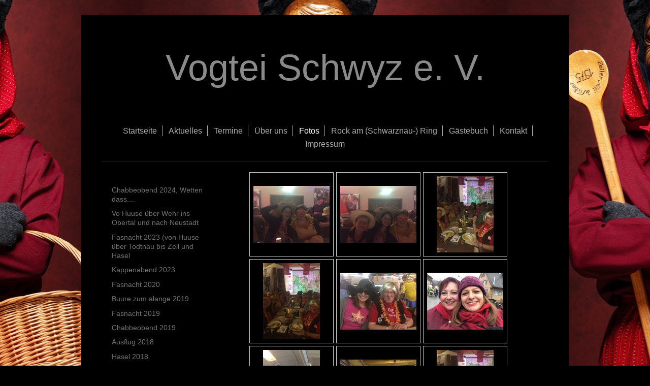

--- FILE ---
content_type: text/html; charset=UTF-8
request_url: https://www.vogtei-schwyz.de/fotos/narrentreffen-hausen-kappenabend-obertal/
body_size: 6605
content:
<!DOCTYPE html>
<html lang="de"  ><head prefix="og: http://ogp.me/ns# fb: http://ogp.me/ns/fb# business: http://ogp.me/ns/business#">
    <meta http-equiv="Content-Type" content="text/html; charset=utf-8"/>
    <meta name="generator" content="IONOS MyWebsite"/>
        
    <link rel="dns-prefetch" href="//cdn.website-start.de/"/>
    <link rel="dns-prefetch" href="//102.mod.mywebsite-editor.com"/>
    <link rel="dns-prefetch" href="https://102.sb.mywebsite-editor.com/"/>
    <link rel="shortcut icon" href="https://www.vogtei-schwyz.de/s/misc/favicon.png?1320311672"/>
        <title>Vogtei Schwyz e. V. - Narrentreffen Hausen_Kappenabend Obertal</title>
    
    <style type="text/css">@media screen and (min-device-width: 1024px) {
            .mediumScreenDisabled { display:block }
            .smallScreenDisabled { display:block }
        }
        @media screen and (max-device-width: 1024px) { .mediumScreenDisabled { display:none } }
        @media screen and (max-device-width: 568px) { .smallScreenDisabled { display:none } }
                @media screen and (min-width: 1024px) {
            .mobilepreview .mediumScreenDisabled { display:block }
            .mobilepreview .smallScreenDisabled { display:block }
        }
        @media screen and (max-width: 1024px) { .mobilepreview .mediumScreenDisabled { display:none } }
        @media screen and (max-width: 568px) { .mobilepreview .smallScreenDisabled { display:none } }</style>
    <meta name="viewport" content="width=1025"/>

<meta name="format-detection" content="telephone=no"/>
        <meta name="keywords" content="Schulzeit, Schule, Abschluss, jung"/>
            <meta name="description" content="Die Schulabschluss-Seite der 10d aus . Rückblick auf unserer Schulzeit und ein Hilfsmittel um in Kontakt zu bleiben."/>
            <meta name="robots" content="index,follow"/>
        <link href="//cdn.website-start.de/templates/2116/style.css?1758547156484" rel="stylesheet" type="text/css"/>
    <link href="https://www.vogtei-schwyz.de/s/style/theming.css?1707428357" rel="stylesheet" type="text/css"/>
    <link href="//cdn.website-start.de/app/cdn/min/group/web.css?1758547156484" rel="stylesheet" type="text/css"/>
<link href="//cdn.website-start.de/app/cdn/min/moduleserver/css/de_DE/common,shoppingbasket?1758547156484" rel="stylesheet" type="text/css"/>
    <link href="//cdn.website-start.de/app/cdn/min/group/mobilenavigation.css?1758547156484" rel="stylesheet" type="text/css"/>
    <link href="https://102.sb.mywebsite-editor.com/app/logstate2-css.php?site=550939706&amp;t=1769198588" rel="stylesheet" type="text/css"/>

<script type="text/javascript">
    /* <![CDATA[ */
var stagingMode = '';
    /* ]]> */
</script>
<script src="https://102.sb.mywebsite-editor.com/app/logstate-js.php?site=550939706&amp;t=1769198588"></script>

    <link href="//cdn.website-start.de/templates/2116/print.css?1758547156484" rel="stylesheet" media="print" type="text/css"/>
    <script type="text/javascript">
    /* <![CDATA[ */
    var systemurl = 'https://102.sb.mywebsite-editor.com/';
    var webPath = '/';
    var proxyName = '';
    var webServerName = 'www.vogtei-schwyz.de';
    var sslServerUrl = 'https://www.vogtei-schwyz.de';
    var nonSslServerUrl = 'http://www.vogtei-schwyz.de';
    var webserverProtocol = 'http://';
    var nghScriptsUrlPrefix = '//102.mod.mywebsite-editor.com';
    var sessionNamespace = 'DIY_SB';
    var jimdoData = {
        cdnUrl:  '//cdn.website-start.de/',
        messages: {
            lightBox: {
    image : 'Bild',
    of: 'von'
}

        },
        isTrial: 0,
        pageId: 924555442    };
    var script_basisID = "550939706";

    diy = window.diy || {};
    diy.web = diy.web || {};

        diy.web.jsBaseUrl = "//cdn.website-start.de/s/build/";

    diy.context = diy.context || {};
    diy.context.type = diy.context.type || 'web';
    /* ]]> */
</script>

<script type="text/javascript" src="//cdn.website-start.de/app/cdn/min/group/web.js?1758547156484" crossorigin="anonymous"></script><script type="text/javascript" src="//cdn.website-start.de/s/build/web.bundle.js?1758547156484" crossorigin="anonymous"></script><script type="text/javascript" src="//cdn.website-start.de/app/cdn/min/group/mobilenavigation.js?1758547156484" crossorigin="anonymous"></script><script src="//cdn.website-start.de/app/cdn/min/moduleserver/js/de_DE/common,shoppingbasket?1758547156484"></script>
<script type="text/javascript" src="https://cdn.website-start.de/proxy/apps/static/resource/dependencies/"></script><script type="text/javascript">
                    if (typeof require !== 'undefined') {
                        require.config({
                            waitSeconds : 10,
                            baseUrl : 'https://cdn.website-start.de/proxy/apps/static/js/'
                        });
                    }
                </script><script type="text/javascript" src="//cdn.website-start.de/app/cdn/min/group/pfcsupport.js?1758547156484" crossorigin="anonymous"></script>    <meta property="og:type" content="business.business"/>
    <meta property="og:url" content="https://www.vogtei-schwyz.de/fotos/narrentreffen-hausen-kappenabend-obertal/"/>
    <meta property="og:title" content="Vogtei Schwyz e. V. - Narrentreffen Hausen_Kappenabend Obertal"/>
            <meta property="og:description" content="Die Schulabschluss-Seite der 10d aus . Rückblick auf unserer Schulzeit und ein Hilfsmittel um in Kontakt zu bleiben."/>
                <meta property="og:image" content="https://www.vogtei-schwyz.de/s/misc/logo.png?t=1763295481"/>
        <meta property="business:contact_data:country_name" content="Deutschland"/>
    
    
    
    
    
    
    
    
</head>


<body class="body diyBgActive  cc-pagemode-default diyfeSidebarLeft diy-market-de_DE" data-pageid="924555442" id="page-924555442">
    
    <div class="diyw">
        <!-- master-2 -->
<div class="diyweb">
	
<nav id="diyfeMobileNav" class="diyfeCA diyfeCA2" role="navigation">
    <a title="Navigation aufklappen/zuklappen">Navigation aufklappen/zuklappen</a>
    <ul class="mainNav1"><li class=" hasSubNavigation"><a data-page-id="918916411" href="https://www.vogtei-schwyz.de/" class=" level_1"><span>Startseite</span></a></li><li class=" hasSubNavigation"><a data-page-id="919205410" href="https://www.vogtei-schwyz.de/aktuelles/" class=" level_1"><span>Aktuelles</span></a></li><li class=" hasSubNavigation"><a data-page-id="918924203" href="https://www.vogtei-schwyz.de/termine/" class=" level_1"><span>Termine</span></a></li><li class=" hasSubNavigation"><a data-page-id="918916412" href="https://www.vogtei-schwyz.de/über-uns/" class=" level_1"><span>Über uns</span></a><span class="diyfeDropDownSubOpener">&nbsp;</span><div class="diyfeDropDownSubList diyfeCA diyfeCA3"><ul class="mainNav2"><li class=" hasSubNavigation"><a data-page-id="918916413" href="https://www.vogtei-schwyz.de/über-uns/die-vogtei/" class=" level_2"><span>Die Vogtei</span></a></li><li class=" hasSubNavigation"><a data-page-id="918924229" href="https://www.vogtei-schwyz.de/über-uns/unsere-maskengruppen/" class=" level_2"><span>Unsere Maskengruppen</span></a></li><li class=" hasSubNavigation"><a data-page-id="924225728" href="https://www.vogtei-schwyz.de/über-uns/die-vorstandschaft/" class=" level_2"><span>Die Vorstandschaft</span></a></li><li class=" hasSubNavigation"><a data-page-id="918930700" href="https://www.vogtei-schwyz.de/über-uns/unser-schopf/" class=" level_2"><span>Unser Schopf</span></a><span class="diyfeDropDownSubOpener">&nbsp;</span><div class="diyfeDropDownSubList diyfeCA diyfeCA3"><ul class="mainNav3"><li class=" hasSubNavigation"><a data-page-id="918931137" href="https://www.vogtei-schwyz.de/über-uns/unser-schopf/fotos-schopfbau/" class=" level_3"><span>Fotos Schopfbau</span></a></li></ul></div></li></ul></div></li><li class="parent hasSubNavigation"><a data-page-id="918924285" href="https://www.vogtei-schwyz.de/fotos/" class="parent level_1"><span>Fotos</span></a><span class="diyfeDropDownSubOpener">&nbsp;</span><div class="diyfeDropDownSubList diyfeCA diyfeCA3"><ul class="mainNav2"><li class=" hasSubNavigation"><a data-page-id="924678449" href="https://www.vogtei-schwyz.de/fotos/chabbeobend-2024-wetten-dass/" class=" level_2"><span>Chabbeobend 2024, Wetten dass....</span></a></li><li class=" hasSubNavigation"><a data-page-id="924678450" href="https://www.vogtei-schwyz.de/fotos/vo-huuse-über-wehr-ins-obertal-und-nach-neustadt/" class=" level_2"><span>Vo Huuse über Wehr ins Obertal und nach Neustadt</span></a></li><li class=" hasSubNavigation"><a data-page-id="924672953" href="https://www.vogtei-schwyz.de/fotos/fasnacht-2023-von-huuse-über-todtnau-bis-zell-und-hasel/" class=" level_2"><span>Fasnacht 2023 (von Huuse über Todtnau bis Zell und Hasel</span></a></li><li class=" hasSubNavigation"><a data-page-id="924672952" href="https://www.vogtei-schwyz.de/fotos/kappenabend-2023/" class=" level_2"><span>Kappenabend 2023</span></a></li><li class=" hasSubNavigation"><a data-page-id="924643739" href="https://www.vogtei-schwyz.de/fotos/fasnacht-2020/" class=" level_2"><span>Fasnacht 2020</span></a></li><li class=" hasSubNavigation"><a data-page-id="924631821" href="https://www.vogtei-schwyz.de/fotos/buure-zum-alange-2019/" class=" level_2"><span>Buure zum alange 2019</span></a></li><li class=" hasSubNavigation"><a data-page-id="924628313" href="https://www.vogtei-schwyz.de/fotos/fasnacht-2019/" class=" level_2"><span>Fasnacht 2019</span></a></li><li class=" hasSubNavigation"><a data-page-id="924627109" href="https://www.vogtei-schwyz.de/fotos/chabbeobend-2019/" class=" level_2"><span>Chabbeobend 2019</span></a></li><li class=" hasSubNavigation"><a data-page-id="924627145" href="https://www.vogtei-schwyz.de/fotos/ausflug-2018/" class=" level_2"><span>Ausflug 2018</span></a></li><li class=" hasSubNavigation"><a data-page-id="924600633" href="https://www.vogtei-schwyz.de/fotos/hasel-2018/" class=" level_2"><span>Hasel 2018</span></a></li><li class=" hasSubNavigation"><a data-page-id="924600506" href="https://www.vogtei-schwyz.de/fotos/fasnacht-2018/" class=" level_2"><span>Fasnacht 2018</span></a></li><li class=" hasSubNavigation"><a data-page-id="924558374" href="https://www.vogtei-schwyz.de/fotos/hasel-2017/" class=" level_2"><span>Hasel 2017</span></a></li><li class=" hasSubNavigation"><a data-page-id="924557563" href="https://www.vogtei-schwyz.de/fotos/fasnacht-2017/" class=" level_2"><span>Fasnacht 2017</span></a></li><li class=" hasSubNavigation"><a data-page-id="924558383" href="https://www.vogtei-schwyz.de/fotos/omas-geburtstag-2017/" class=" level_2"><span>Omas Geburtstag 2017</span></a></li><li class=" hasSubNavigation"><a data-page-id="924555881" href="https://www.vogtei-schwyz.de/fotos/kappenabend-2017/" class=" level_2"><span>Kappenabend 2017</span></a></li><li class="current hasSubNavigation"><a data-page-id="924555442" href="https://www.vogtei-schwyz.de/fotos/narrentreffen-hausen-kappenabend-obertal/" class="current level_2"><span>Narrentreffen Hausen_Kappenabend Obertal</span></a></li><li class=" hasSubNavigation"><a data-page-id="924540786" href="https://www.vogtei-schwyz.de/fotos/kindernachmittag-2016/" class=" level_2"><span>Kindernachmittag 2016</span></a></li><li class=" hasSubNavigation"><a data-page-id="924531656" href="https://www.vogtei-schwyz.de/fotos/ausflug-2016/" class=" level_2"><span>Ausflug 2016</span></a></li><li class=" hasSubNavigation"><a data-page-id="924510065" href="https://www.vogtei-schwyz.de/fotos/fasnacht-2016/" class=" level_2"><span>Fasnacht 2016</span></a></li><li class=" hasSubNavigation"><a data-page-id="924490781" href="https://www.vogtei-schwyz.de/fotos/chabbeobend-2016/" class=" level_2"><span>Chabbeobend 2016</span></a></li><li class=" hasSubNavigation"><a data-page-id="924454540" href="https://www.vogtei-schwyz.de/fotos/buure-2015/" class=" level_2"><span>Buure 2015</span></a></li><li class=" hasSubNavigation"><a data-page-id="924308067" href="https://www.vogtei-schwyz.de/fotos/fasnacht-2015/" class=" level_2"><span>Fasnacht 2015</span></a></li><li class=" hasSubNavigation"><a data-page-id="924304009" href="https://www.vogtei-schwyz.de/fotos/chabbeobend-2015/" class=" level_2"><span>Chabbeobend 2015</span></a></li><li class=" hasSubNavigation"><a data-page-id="924301254" href="https://www.vogtei-schwyz.de/fotos/nachtumzug-aitern-2015/" class=" level_2"><span>Nachtumzug Aitern 2015</span></a></li><li class=" hasSubNavigation"><a data-page-id="924266979" href="https://www.vogtei-schwyz.de/fotos/seifenkistenrennen-2014/" class=" level_2"><span>Seifenkistenrennen 2014</span></a></li><li class=" hasSubNavigation"><a data-page-id="924266977" href="https://www.vogtei-schwyz.de/fotos/tanzabend-2014/" class=" level_2"><span>Tanzabend 2014</span></a></li><li class=" hasSubNavigation"><a data-page-id="924254815" href="https://www.vogtei-schwyz.de/fotos/gaudiolympiade-2014/" class=" level_2"><span>Gaudiolympiade 2014</span></a></li><li class=" hasSubNavigation"><a data-page-id="924242554" href="https://www.vogtei-schwyz.de/fotos/habufa-2014/" class=" level_2"><span>HABUFA 2014</span></a></li><li class=" hasSubNavigation"><a data-page-id="924240866" href="https://www.vogtei-schwyz.de/fotos/fasnacht-2014/" class=" level_2"><span>Fasnacht 2014</span></a></li><li class=" hasSubNavigation"><a data-page-id="924237850" href="https://www.vogtei-schwyz.de/fotos/kappenabend-2014/" class=" level_2"><span>Kappenabend 2014</span></a></li><li class=" hasSubNavigation"><a data-page-id="924233608" href="https://www.vogtei-schwyz.de/fotos/bollschweil-2014/" class=" level_2"><span>Bollschweil 2014</span></a></li><li class=" hasSubNavigation"><a data-page-id="924207940" href="https://www.vogtei-schwyz.de/fotos/seiler-wahlparty-2013/" class=" level_2"><span>Seiler Wahlparty 2013</span></a></li><li class=" hasSubNavigation"><a data-page-id="924205770" href="https://www.vogtei-schwyz.de/fotos/seifenkistenr-helferfest-2013/" class=" level_2"><span>Seifenkistenr./ Helferfest 2013</span></a></li><li class=" hasSubNavigation"><a data-page-id="924141839" href="https://www.vogtei-schwyz.de/fotos/habufa-2013/" class=" level_2"><span>HABUFA 2013</span></a></li><li class=" hasSubNavigation"><a data-page-id="924177995" href="https://www.vogtei-schwyz.de/fotos/wagenbau-2013/" class=" level_2"><span>Wagenbau 2013</span></a></li><li class=" hasSubNavigation"><a data-page-id="924093294" href="https://www.vogtei-schwyz.de/fotos/fasnacht-2013/" class=" level_2"><span>Fasnacht 2013</span></a></li><li class=" hasSubNavigation"><a data-page-id="923993153" href="https://www.vogtei-schwyz.de/fotos/von-narrentag-lahr-2013/" class=" level_2"><span>VON Narrentag Lahr 2013</span></a></li><li class=" hasSubNavigation"><a data-page-id="923992307" href="https://www.vogtei-schwyz.de/fotos/kappenabend-2013/" class=" level_2"><span>Kappenabend 2013</span></a></li><li class=" hasSubNavigation"><a data-page-id="923916603" href="https://www.vogtei-schwyz.de/fotos/frauenausflug-2012/" class=" level_2"><span>Frauenausflug 2012</span></a></li><li class=" hasSubNavigation"><a data-page-id="923866900" href="https://www.vogtei-schwyz.de/fotos/i-dipfele-2012/" class=" level_2"><span>I-Dipfele 2012</span></a></li><li class=" hasSubNavigation"><a data-page-id="919169107" href="https://www.vogtei-schwyz.de/fotos/fasnacht-wagebauzid-2010/" class=" level_2"><span>Fasnacht/Wagebauzid 2010</span></a></li><li class=" hasSubNavigation"><a data-page-id="923225005" href="https://www.vogtei-schwyz.de/fotos/seifenkistenrennen-2012/" class=" level_2"><span>Seifenkistenrennen 2012</span></a></li><li class=" hasSubNavigation"><a data-page-id="920637104" href="https://www.vogtei-schwyz.de/fotos/ausflug-2012/" class=" level_2"><span>Ausflug 2012</span></a></li><li class=" hasSubNavigation"><a data-page-id="920157318" href="https://www.vogtei-schwyz.de/fotos/fasnacht-2012/" class=" level_2"><span>Fasnacht 2012</span></a></li><li class=" hasSubNavigation"><a data-page-id="920012500" href="https://www.vogtei-schwyz.de/fotos/chappeobend-2012/" class=" level_2"><span>Chappeobend 2012</span></a></li><li class=" hasSubNavigation"><a data-page-id="919726400" href="https://www.vogtei-schwyz.de/fotos/schönau-2012/" class=" level_2"><span>Schönau 2012</span></a></li><li class=" hasSubNavigation"><a data-page-id="919656184" href="https://www.vogtei-schwyz.de/fotos/oberkirch-häg-2012/" class=" level_2"><span>Oberkirch/Häg 2012</span></a></li><li class=" hasSubNavigation"><a data-page-id="919684741" href="https://www.vogtei-schwyz.de/fotos/fasnachtspuppenbau-2012/" class=" level_2"><span>Fasnachtspuppenbau 2012</span></a></li><li class=" hasSubNavigation"><a data-page-id="919684739" href="https://www.vogtei-schwyz.de/fotos/buure-zum-alange-2011/" class=" level_2"><span>Buure zum alange 2011</span></a></li><li class=" hasSubNavigation"><a data-page-id="919169120" href="https://www.vogtei-schwyz.de/fotos/chabbeobend-2011/" class=" level_2"><span>Chabbeobend 2011</span></a></li><li class=" hasSubNavigation"><a data-page-id="919169388" href="https://www.vogtei-schwyz.de/fotos/hemdglunki-2011/" class=" level_2"><span>Hemdglunki 2011</span></a></li><li class=" hasSubNavigation"><a data-page-id="919169390" href="https://www.vogtei-schwyz.de/fotos/fasnacht-2011/" class=" level_2"><span>Fasnacht 2011</span></a></li></ul></div></li><li class=" hasSubNavigation"><a data-page-id="918949562" href="https://www.vogtei-schwyz.de/rock-am-schwarznau-ring/" class=" level_1"><span>Rock am (Schwarznau-) Ring</span></a></li><li class=" hasSubNavigation"><a data-page-id="918916470" href="https://www.vogtei-schwyz.de/gästebuch/" class=" level_1"><span>Gästebuch</span></a></li><li class=" hasSubNavigation"><a data-page-id="918916471" href="https://www.vogtei-schwyz.de/kontakt/" class=" level_1"><span>Kontakt</span></a></li><li class=" hasSubNavigation"><a data-page-id="918939996" href="https://www.vogtei-schwyz.de/impressum/" class=" level_1"><span>Impressum</span></a></li></ul></nav>
	<div class="diywebLogo">
		<div class="diywebLiveArea">
			<div class="diywebMainGutter">
				<div class="diyfeGE diyfeCA1">
						
    <style type="text/css" media="all">
        /* <![CDATA[ */
                .diyw #website-logo {
            text-align: center !important;
                        padding: 52px 0;
                    }
        
        
        .diyw #website-logo p.website-logo-text,
        .diyw #website-logo p.website-logo-text a.website-logo-text {
            text-align: center !important;
            font-family: Arial, Helvetica, sans-serif !important;
            font-size: 72px !important;
            font-style: normal !important;
            font-weight: normal !important;
        }
        
                /* ]]> */
    </style>

    <div id="website-logo">
    
                    <p class="website-logo-text "><a href="https://www.vogtei-schwyz.de/" class="website-logo-text">Vogtei Schwyz e. V.</a>
            </p>
            </div>


				</div>
			</div>
		</div>
	</div>
	<div class="diywebNav diywebNavMain diywebNav1 diywebNavHorizontal">
		<div class="diywebLiveArea">
			<div class="diywebMainGutter">
				<div class="diyfeGE diyfeCA diyfeCA2">
					<div class="diywebGutter">
						<div class="webnavigation"><ul id="mainNav1" class="mainNav1"><li class="navTopItemGroup_1"><a data-page-id="918916411" href="https://www.vogtei-schwyz.de/" class="level_1"><span>Startseite</span></a></li><li class="navTopItemGroup_2"><a data-page-id="919205410" href="https://www.vogtei-schwyz.de/aktuelles/" class="level_1"><span>Aktuelles</span></a></li><li class="navTopItemGroup_3"><a data-page-id="918924203" href="https://www.vogtei-schwyz.de/termine/" class="level_1"><span>Termine</span></a></li><li class="navTopItemGroup_4"><a data-page-id="918916412" href="https://www.vogtei-schwyz.de/über-uns/" class="level_1"><span>Über uns</span></a></li><li class="navTopItemGroup_5"><a data-page-id="918924285" href="https://www.vogtei-schwyz.de/fotos/" class="parent level_1"><span>Fotos</span></a></li><li class="navTopItemGroup_6"><a data-page-id="918949562" href="https://www.vogtei-schwyz.de/rock-am-schwarznau-ring/" class="level_1"><span>Rock am (Schwarznau-) Ring</span></a></li><li class="navTopItemGroup_7"><a data-page-id="918916470" href="https://www.vogtei-schwyz.de/gästebuch/" class="level_1"><span>Gästebuch</span></a></li><li class="navTopItemGroup_8"><a data-page-id="918916471" href="https://www.vogtei-schwyz.de/kontakt/" class="level_1"><span>Kontakt</span></a></li><li class="navTopItemGroup_9"><a data-page-id="918939996" href="https://www.vogtei-schwyz.de/impressum/" class="level_1"><span>Impressum</span></a></li></ul></div>
					</div>
				</div>
			</div>
		</div>
	</div>
	<div class="diywebContent">
		<div class="diywebLiveArea">
			<div class="diywebMainGutter">
	<div id="diywebAppContainer1st"></div>
				<div class="diyfeGridGroup diyfeCA diyfeCA1">
					<div class="diywebMain diyfeGE">
						<div class="diywebGutter">
							
        <div id="content_area">
        	<div id="content_start"></div>
        	
        
        <div id="matrix_1027035469" class="sortable-matrix" data-matrixId="1027035469"><div class="n module-type-gallery diyfeLiveArea "> <div class="ccgalerie clearover" id="lightbox-gallery-5808650261">

<div class="thumb_pro1" id="gallery_thumb_2475911551" style="width: 158px; height: 158px;">
	<div class="innerthumbnail" style="width: 158px; height: 158px;">		<a rel="lightbox[5808650261]" href="https://www.vogtei-schwyz.de/s/cc_images/cache_2475911551.jpg?t=1486484989">			<img src="https://www.vogtei-schwyz.de/s/cc_images/thumb_2475911551.jpg?t=1486484989" id="image_2475911551" alt=""/>
		</a>
	</div>

</div>

<div class="thumb_pro1" id="gallery_thumb_2475911552" style="width: 158px; height: 158px;">
	<div class="innerthumbnail" style="width: 158px; height: 158px;">		<a rel="lightbox[5808650261]" href="https://www.vogtei-schwyz.de/s/cc_images/cache_2475911552.jpg?t=1486484989">			<img src="https://www.vogtei-schwyz.de/s/cc_images/thumb_2475911552.jpg?t=1486484989" id="image_2475911552" alt=""/>
		</a>
	</div>

</div>

<div class="thumb_pro1" id="gallery_thumb_2475911553" style="width: 158px; height: 158px;">
	<div class="innerthumbnail" style="width: 158px; height: 158px;">		<a rel="lightbox[5808650261]" href="https://www.vogtei-schwyz.de/s/cc_images/cache_2475911553.jpg?t=1486484989">			<img src="https://www.vogtei-schwyz.de/s/cc_images/thumb_2475911553.jpg?t=1486484989" id="image_2475911553" alt=""/>
		</a>
	</div>

</div>

<div class="thumb_pro1" id="gallery_thumb_2475911554" style="width: 158px; height: 158px;">
	<div class="innerthumbnail" style="width: 158px; height: 158px;">		<a rel="lightbox[5808650261]" href="https://www.vogtei-schwyz.de/s/cc_images/cache_2475911554.jpg?t=1486484989">			<img src="https://www.vogtei-schwyz.de/s/cc_images/thumb_2475911554.jpg?t=1486484989" id="image_2475911554" alt=""/>
		</a>
	</div>

</div>

<div class="thumb_pro1" id="gallery_thumb_2475911555" style="width: 158px; height: 158px;">
	<div class="innerthumbnail" style="width: 158px; height: 158px;">		<a rel="lightbox[5808650261]" href="https://www.vogtei-schwyz.de/s/cc_images/cache_2475911555.jpg?t=1486484989">			<img src="https://www.vogtei-schwyz.de/s/cc_images/thumb_2475911555.jpg?t=1486484989" id="image_2475911555" alt=""/>
		</a>
	</div>

</div>

<div class="thumb_pro1" id="gallery_thumb_2475911556" style="width: 158px; height: 158px;">
	<div class="innerthumbnail" style="width: 158px; height: 158px;">		<a rel="lightbox[5808650261]" href="https://www.vogtei-schwyz.de/s/cc_images/cache_2475911556.jpg?t=1486484989">			<img src="https://www.vogtei-schwyz.de/s/cc_images/thumb_2475911556.jpg?t=1486484989" id="image_2475911556" alt=""/>
		</a>
	</div>

</div>

<div class="thumb_pro1" id="gallery_thumb_2475911557" style="width: 158px; height: 158px;">
	<div class="innerthumbnail" style="width: 158px; height: 158px;">		<a rel="lightbox[5808650261]" href="https://www.vogtei-schwyz.de/s/cc_images/cache_2475911557.jpg?t=1486484989">			<img src="https://www.vogtei-schwyz.de/s/cc_images/thumb_2475911557.jpg?t=1486484989" id="image_2475911557" alt=""/>
		</a>
	</div>

</div>

<div class="thumb_pro1" id="gallery_thumb_2475911558" style="width: 158px; height: 158px;">
	<div class="innerthumbnail" style="width: 158px; height: 158px;">		<a rel="lightbox[5808650261]" href="https://www.vogtei-schwyz.de/s/cc_images/cache_2475911558.jpg?t=1486484989">			<img src="https://www.vogtei-schwyz.de/s/cc_images/thumb_2475911558.jpg?t=1486484989" id="image_2475911558" alt=""/>
		</a>
	</div>

</div>

<div class="thumb_pro1" id="gallery_thumb_2475911559" style="width: 158px; height: 158px;">
	<div class="innerthumbnail" style="width: 158px; height: 158px;">		<a rel="lightbox[5808650261]" href="https://www.vogtei-schwyz.de/s/cc_images/cache_2475911559.jpg?t=1486484989">			<img src="https://www.vogtei-schwyz.de/s/cc_images/thumb_2475911559.jpg?t=1486484989" id="image_2475911559" alt=""/>
		</a>
	</div>

</div>

<div class="thumb_pro1" id="gallery_thumb_2475911560" style="width: 158px; height: 158px;">
	<div class="innerthumbnail" style="width: 158px; height: 158px;">		<a rel="lightbox[5808650261]" href="https://www.vogtei-schwyz.de/s/cc_images/cache_2475911560.jpg?t=1486484989">			<img src="https://www.vogtei-schwyz.de/s/cc_images/thumb_2475911560.jpg?t=1486484989" id="image_2475911560" alt=""/>
		</a>
	</div>

</div>

<div class="thumb_pro1" id="gallery_thumb_2475911561" style="width: 158px; height: 158px;">
	<div class="innerthumbnail" style="width: 158px; height: 158px;">		<a rel="lightbox[5808650261]" href="https://www.vogtei-schwyz.de/s/cc_images/cache_2475911561.jpg?t=1486484989">			<img src="https://www.vogtei-schwyz.de/s/cc_images/thumb_2475911561.jpg?t=1486484989" id="image_2475911561" alt=""/>
		</a>
	</div>

</div>

<div class="thumb_pro1" id="gallery_thumb_2475911562" style="width: 158px; height: 158px;">
	<div class="innerthumbnail" style="width: 158px; height: 158px;">		<a rel="lightbox[5808650261]" href="https://www.vogtei-schwyz.de/s/cc_images/cache_2475911562.jpg?t=1486484989">			<img src="https://www.vogtei-schwyz.de/s/cc_images/thumb_2475911562.jpg?t=1486484989" id="image_2475911562" alt=""/>
		</a>
	</div>

</div>

<div class="thumb_pro1" id="gallery_thumb_2475911563" style="width: 158px; height: 158px;">
	<div class="innerthumbnail" style="width: 158px; height: 158px;">		<a rel="lightbox[5808650261]" href="https://www.vogtei-schwyz.de/s/cc_images/cache_2475911563.jpg?t=1486484989">			<img src="https://www.vogtei-schwyz.de/s/cc_images/thumb_2475911563.jpg?t=1486484989" id="image_2475911563" alt=""/>
		</a>
	</div>

</div>
</div>
   <script type="text/javascript">
  //<![CDATA[
      jQuery(document).ready(function($){
          var $galleryEl = $('#lightbox-gallery-5808650261');

          if ($.fn.swipebox && Modernizr.touch) {
              $galleryEl
                  .find('a[rel*="lightbox"]')
                  .addClass('swipebox')
                  .swipebox();
          } else {
              $galleryEl.tinyLightbox({
                  item: 'a[rel*="lightbox"]',
                  cycle: true
              });
          }
      });
    //]]>
    </script>
 </div><div class="n module-type-hr diyfeLiveArea "> <div style="padding: 0px 0px">
    <div class="hr"></div>
</div>
 </div><div class="n module-type-hr diyfeLiveArea "> <div style="padding: 0px 0px">
    <div class="hr"></div>
</div>
 </div></div>
        
        
        </div>
						</div>
					</div>
					<div class="diywebSecondary diyfeGE diyfeCA diyfeCA3">
						<div class="diywebNav diywebNav23 diywebHideOnSmall">
							<div class="diyfeGE">
								<div class="diywebGutter">
									<div class="webnavigation"><ul id="mainNav2" class="mainNav2"><li class="navTopItemGroup_0"><a data-page-id="924678449" href="https://www.vogtei-schwyz.de/fotos/chabbeobend-2024-wetten-dass/" class="level_2"><span>Chabbeobend 2024, Wetten dass....</span></a></li><li class="navTopItemGroup_0"><a data-page-id="924678450" href="https://www.vogtei-schwyz.de/fotos/vo-huuse-über-wehr-ins-obertal-und-nach-neustadt/" class="level_2"><span>Vo Huuse über Wehr ins Obertal und nach Neustadt</span></a></li><li class="navTopItemGroup_0"><a data-page-id="924672953" href="https://www.vogtei-schwyz.de/fotos/fasnacht-2023-von-huuse-über-todtnau-bis-zell-und-hasel/" class="level_2"><span>Fasnacht 2023 (von Huuse über Todtnau bis Zell und Hasel</span></a></li><li class="navTopItemGroup_0"><a data-page-id="924672952" href="https://www.vogtei-schwyz.de/fotos/kappenabend-2023/" class="level_2"><span>Kappenabend 2023</span></a></li><li class="navTopItemGroup_0"><a data-page-id="924643739" href="https://www.vogtei-schwyz.de/fotos/fasnacht-2020/" class="level_2"><span>Fasnacht 2020</span></a></li><li class="navTopItemGroup_0"><a data-page-id="924631821" href="https://www.vogtei-schwyz.de/fotos/buure-zum-alange-2019/" class="level_2"><span>Buure zum alange 2019</span></a></li><li class="navTopItemGroup_0"><a data-page-id="924628313" href="https://www.vogtei-schwyz.de/fotos/fasnacht-2019/" class="level_2"><span>Fasnacht 2019</span></a></li><li class="navTopItemGroup_0"><a data-page-id="924627109" href="https://www.vogtei-schwyz.de/fotos/chabbeobend-2019/" class="level_2"><span>Chabbeobend 2019</span></a></li><li class="navTopItemGroup_0"><a data-page-id="924627145" href="https://www.vogtei-schwyz.de/fotos/ausflug-2018/" class="level_2"><span>Ausflug 2018</span></a></li><li class="navTopItemGroup_0"><a data-page-id="924600633" href="https://www.vogtei-schwyz.de/fotos/hasel-2018/" class="level_2"><span>Hasel 2018</span></a></li><li class="navTopItemGroup_0"><a data-page-id="924600506" href="https://www.vogtei-schwyz.de/fotos/fasnacht-2018/" class="level_2"><span>Fasnacht 2018</span></a></li><li class="navTopItemGroup_0"><a data-page-id="924558374" href="https://www.vogtei-schwyz.de/fotos/hasel-2017/" class="level_2"><span>Hasel 2017</span></a></li><li class="navTopItemGroup_0"><a data-page-id="924557563" href="https://www.vogtei-schwyz.de/fotos/fasnacht-2017/" class="level_2"><span>Fasnacht 2017</span></a></li><li class="navTopItemGroup_0"><a data-page-id="924558383" href="https://www.vogtei-schwyz.de/fotos/omas-geburtstag-2017/" class="level_2"><span>Omas Geburtstag 2017</span></a></li><li class="navTopItemGroup_0"><a data-page-id="924555881" href="https://www.vogtei-schwyz.de/fotos/kappenabend-2017/" class="level_2"><span>Kappenabend 2017</span></a></li><li class="navTopItemGroup_0"><a data-page-id="924555442" href="https://www.vogtei-schwyz.de/fotos/narrentreffen-hausen-kappenabend-obertal/" class="current level_2"><span>Narrentreffen Hausen_Kappenabend Obertal</span></a></li><li class="navTopItemGroup_0"><a data-page-id="924540786" href="https://www.vogtei-schwyz.de/fotos/kindernachmittag-2016/" class="level_2"><span>Kindernachmittag 2016</span></a></li><li class="navTopItemGroup_0"><a data-page-id="924531656" href="https://www.vogtei-schwyz.de/fotos/ausflug-2016/" class="level_2"><span>Ausflug 2016</span></a></li><li class="navTopItemGroup_0"><a data-page-id="924510065" href="https://www.vogtei-schwyz.de/fotos/fasnacht-2016/" class="level_2"><span>Fasnacht 2016</span></a></li><li class="navTopItemGroup_0"><a data-page-id="924490781" href="https://www.vogtei-schwyz.de/fotos/chabbeobend-2016/" class="level_2"><span>Chabbeobend 2016</span></a></li><li class="navTopItemGroup_0"><a data-page-id="924454540" href="https://www.vogtei-schwyz.de/fotos/buure-2015/" class="level_2"><span>Buure 2015</span></a></li><li class="navTopItemGroup_0"><a data-page-id="924308067" href="https://www.vogtei-schwyz.de/fotos/fasnacht-2015/" class="level_2"><span>Fasnacht 2015</span></a></li><li class="navTopItemGroup_0"><a data-page-id="924304009" href="https://www.vogtei-schwyz.de/fotos/chabbeobend-2015/" class="level_2"><span>Chabbeobend 2015</span></a></li><li class="navTopItemGroup_0"><a data-page-id="924301254" href="https://www.vogtei-schwyz.de/fotos/nachtumzug-aitern-2015/" class="level_2"><span>Nachtumzug Aitern 2015</span></a></li><li class="navTopItemGroup_0"><a data-page-id="924266979" href="https://www.vogtei-schwyz.de/fotos/seifenkistenrennen-2014/" class="level_2"><span>Seifenkistenrennen 2014</span></a></li><li class="navTopItemGroup_0"><a data-page-id="924266977" href="https://www.vogtei-schwyz.de/fotos/tanzabend-2014/" class="level_2"><span>Tanzabend 2014</span></a></li><li class="navTopItemGroup_0"><a data-page-id="924254815" href="https://www.vogtei-schwyz.de/fotos/gaudiolympiade-2014/" class="level_2"><span>Gaudiolympiade 2014</span></a></li><li class="navTopItemGroup_0"><a data-page-id="924242554" href="https://www.vogtei-schwyz.de/fotos/habufa-2014/" class="level_2"><span>HABUFA 2014</span></a></li><li class="navTopItemGroup_0"><a data-page-id="924240866" href="https://www.vogtei-schwyz.de/fotos/fasnacht-2014/" class="level_2"><span>Fasnacht 2014</span></a></li><li class="navTopItemGroup_0"><a data-page-id="924237850" href="https://www.vogtei-schwyz.de/fotos/kappenabend-2014/" class="level_2"><span>Kappenabend 2014</span></a></li><li class="navTopItemGroup_0"><a data-page-id="924233608" href="https://www.vogtei-schwyz.de/fotos/bollschweil-2014/" class="level_2"><span>Bollschweil 2014</span></a></li><li class="navTopItemGroup_0"><a data-page-id="924207940" href="https://www.vogtei-schwyz.de/fotos/seiler-wahlparty-2013/" class="level_2"><span>Seiler Wahlparty 2013</span></a></li><li class="navTopItemGroup_0"><a data-page-id="924205770" href="https://www.vogtei-schwyz.de/fotos/seifenkistenr-helferfest-2013/" class="level_2"><span>Seifenkistenr./ Helferfest 2013</span></a></li><li class="navTopItemGroup_0"><a data-page-id="924141839" href="https://www.vogtei-schwyz.de/fotos/habufa-2013/" class="level_2"><span>HABUFA 2013</span></a></li><li class="navTopItemGroup_0"><a data-page-id="924177995" href="https://www.vogtei-schwyz.de/fotos/wagenbau-2013/" class="level_2"><span>Wagenbau 2013</span></a></li><li class="navTopItemGroup_0"><a data-page-id="924093294" href="https://www.vogtei-schwyz.de/fotos/fasnacht-2013/" class="level_2"><span>Fasnacht 2013</span></a></li><li class="navTopItemGroup_0"><a data-page-id="923993153" href="https://www.vogtei-schwyz.de/fotos/von-narrentag-lahr-2013/" class="level_2"><span>VON Narrentag Lahr 2013</span></a></li><li class="navTopItemGroup_0"><a data-page-id="923992307" href="https://www.vogtei-schwyz.de/fotos/kappenabend-2013/" class="level_2"><span>Kappenabend 2013</span></a></li><li class="navTopItemGroup_0"><a data-page-id="923916603" href="https://www.vogtei-schwyz.de/fotos/frauenausflug-2012/" class="level_2"><span>Frauenausflug 2012</span></a></li><li class="navTopItemGroup_0"><a data-page-id="923866900" href="https://www.vogtei-schwyz.de/fotos/i-dipfele-2012/" class="level_2"><span>I-Dipfele 2012</span></a></li><li class="navTopItemGroup_0"><a data-page-id="919169107" href="https://www.vogtei-schwyz.de/fotos/fasnacht-wagebauzid-2010/" class="level_2"><span>Fasnacht/Wagebauzid 2010</span></a></li><li class="navTopItemGroup_0"><a data-page-id="923225005" href="https://www.vogtei-schwyz.de/fotos/seifenkistenrennen-2012/" class="level_2"><span>Seifenkistenrennen 2012</span></a></li><li class="navTopItemGroup_0"><a data-page-id="920637104" href="https://www.vogtei-schwyz.de/fotos/ausflug-2012/" class="level_2"><span>Ausflug 2012</span></a></li><li class="navTopItemGroup_0"><a data-page-id="920157318" href="https://www.vogtei-schwyz.de/fotos/fasnacht-2012/" class="level_2"><span>Fasnacht 2012</span></a></li><li class="navTopItemGroup_0"><a data-page-id="920012500" href="https://www.vogtei-schwyz.de/fotos/chappeobend-2012/" class="level_2"><span>Chappeobend 2012</span></a></li><li class="navTopItemGroup_0"><a data-page-id="919726400" href="https://www.vogtei-schwyz.de/fotos/schönau-2012/" class="level_2"><span>Schönau 2012</span></a></li><li class="navTopItemGroup_0"><a data-page-id="919656184" href="https://www.vogtei-schwyz.de/fotos/oberkirch-häg-2012/" class="level_2"><span>Oberkirch/Häg 2012</span></a></li><li class="navTopItemGroup_0"><a data-page-id="919684741" href="https://www.vogtei-schwyz.de/fotos/fasnachtspuppenbau-2012/" class="level_2"><span>Fasnachtspuppenbau 2012</span></a></li><li class="navTopItemGroup_0"><a data-page-id="919684739" href="https://www.vogtei-schwyz.de/fotos/buure-zum-alange-2011/" class="level_2"><span>Buure zum alange 2011</span></a></li><li class="navTopItemGroup_0"><a data-page-id="919169120" href="https://www.vogtei-schwyz.de/fotos/chabbeobend-2011/" class="level_2"><span>Chabbeobend 2011</span></a></li><li class="navTopItemGroup_0"><a data-page-id="919169388" href="https://www.vogtei-schwyz.de/fotos/hemdglunki-2011/" class="level_2"><span>Hemdglunki 2011</span></a></li><li class="navTopItemGroup_0"><a data-page-id="919169390" href="https://www.vogtei-schwyz.de/fotos/fasnacht-2011/" class="level_2"><span>Fasnacht 2011</span></a></li></ul></div>
								</div>
							</div>
						</div>
						<div class="diywebSidebar">
							<div class="diyfeGE">
								<div class="diywebGutter">
									<div id="matrix_1023423477" class="sortable-matrix" data-matrixId="1023423477"><div class="n module-type-header diyfeLiveArea "> <h1><span class="diyfeDecoration">Bliebet Xund!</span></h1> </div><div class="n module-type-imageSubtitle diyfeLiveArea "> <div class="clearover imageSubtitle" id="imageSubtitle-5775767687">
    <div class="align-container align-left" style="max-width: 210px">
        <a class="imagewrapper" href="https://www.vogtei-schwyz.de/s/cc_images/cache_2440902039.png?t=1376549672" rel="lightbox[5775767687]">
            <img id="image_2440902039" src="https://www.vogtei-schwyz.de/s/cc_images/cache_2440902039.png?t=1376549672" alt="" style="max-width: 210px; height:auto"/>
        </a>

        
    </div>

</div>

<script type="text/javascript">
//<![CDATA[
jQuery(function($) {
    var $target = $('#imageSubtitle-5775767687');

    if ($.fn.swipebox && Modernizr.touch) {
        $target
            .find('a[rel*="lightbox"]')
            .addClass('swipebox')
            .swipebox();
    } else {
        $target.tinyLightbox({
            item: 'a[rel*="lightbox"]',
            cycle: false,
            hideNavigation: true
        });
    }
});
//]]>
</script>
 </div><div class="n module-type-header diyfeLiveArea "> <h1><span class="diyfeDecoration">Werde Mitglied!!!</span></h1> </div><div class="n module-type-downloadDocument diyfeLiveArea ">         <div class="clearover">
            <div class="leftDownload">
                <a href="https://www.vogtei-schwyz.de/app/download/5777218032/Beitrittserkl%C3%A4rung+SEPA.pdf" target="_blank">                        <img src="//cdn.website-start.de/s/img/cc/icons/pdf.png" width="51" height="51" alt="Download"/>
                        </a>            </div>
            <div class="rightDownload">
            <a href="https://www.vogtei-schwyz.de/app/download/5777218032/Beitrittserkl%C3%A4rung+SEPA.pdf" target="_blank">Beitrittserklärung SEPA.pdf</a> <br/>PDF-Dokument [59.5 KB]             </div>
        </div>
         </div><div class="n module-type-text diyfeLiveArea "> <p>Einfach beigefügtes PDF ausdrucken, ausfüllen und bei einem Mitglied der Vogtei (vorzugsweise Vorstandschaft) abgeben. Scho bisch debi!!!</p> </div><div class="n module-type-hr diyfeLiveArea "> <div style="padding: 0px 0px">
    <div class="hr"></div>
</div>
 </div><div class="n module-type-htmlCode diyfeLiveArea "> <div class="mediumScreenDisabled"><script type="text/javascript">if (window.jQuery) {window.jQuery_1and1 = window.jQuery;}</script><script language="JavaScript" type="text/javascript">
//<![CDATA[
document.write("<iframe src=\"http:\/\/www.facebook.com\/plugins\/like.php?href="+document.URL+"&layout=button_count&show_faces=false&width=180&action=like&font=verdana&colorscheme=light\" scrolling=\"no\" frameborder=\"0\" style=\"border:none; overflow:hidden; width:180px; height:50px\" allowTransparency=\"true\"><\/iframe>");
//]]>
</script><script type="text/javascript">if (window.jQuery_1and1) {window.jQuery = window.jQuery_1and1;}</script></div> </div></div>
								</div>
							</div>
						</div>
					</div>
				</div>
			</div>
		</div>
	</div>
	<div class="diywebFooter">
		<div class="diywebLiveArea">
			<div class="diywebMainGutter">
				<div class="diyfeGE diyfeCA diyfeCA4">
					<div class="diywebGutter">
						<div id="contentfooter">
    <div class="leftrow">
                        <a rel="nofollow" href="javascript:window.print();">
                    <img class="inline" height="14" width="18" src="//cdn.website-start.de/s/img/cc/printer.gif" alt=""/>
                    Druckversion                </a> <span class="footer-separator">|</span>
                <a href="https://www.vogtei-schwyz.de/sitemap/">Sitemap</a>
                        <br/>  
            </div>
    <script type="text/javascript">
        window.diy.ux.Captcha.locales = {
            generateNewCode: 'Neuen Code generieren',
            enterCode: 'Bitte geben Sie den Code ein'
        };
        window.diy.ux.Cap2.locales = {
            generateNewCode: 'Neuen Code generieren',
            enterCode: 'Bitte geben Sie den Code ein'
        };
    </script>
    <div class="rightrow">
                    <span class="loggedout">
                <a rel="nofollow" id="login" href="https://login.1and1-editor.com/550939706/www.vogtei-schwyz.de/de?pageId=924555442">
                    Login                </a>
            </span>
                
                <span class="loggedin">
            <a rel="nofollow" id="logout" href="https://102.sb.mywebsite-editor.com/app/cms/logout.php">Logout</a> <span class="footer-separator">|</span>
            <a rel="nofollow" id="edit" href="https://102.sb.mywebsite-editor.com/app/550939706/924555442/">Seite bearbeiten</a>
        </span>
    </div>
</div>
            <div id="loginbox" class="hidden">
                <script type="text/javascript">
                    /* <![CDATA[ */
                    function forgotpw_popup() {
                        var url = 'https://passwort.1und1.de/xml/request/RequestStart';
                        fenster = window.open(url, "fenster1", "width=600,height=400,status=yes,scrollbars=yes,resizable=yes");
                        // IE8 doesn't return the window reference instantly or at all.
                        // It may appear the call failed and fenster is null
                        if (fenster && fenster.focus) {
                            fenster.focus();
                        }
                    }
                    /* ]]> */
                </script>
                                <img class="logo" src="//cdn.website-start.de/s/img/logo.gif" alt="IONOS" title="IONOS"/>

                <div id="loginboxOuter"></div>
            </div>
        

					</div>
				</div>
			</div>
		</div>
	</div>
</div>    </div>

    
    </body>


<!-- rendered at Sun, 16 Nov 2025 13:18:02 +0100 -->
</html>
